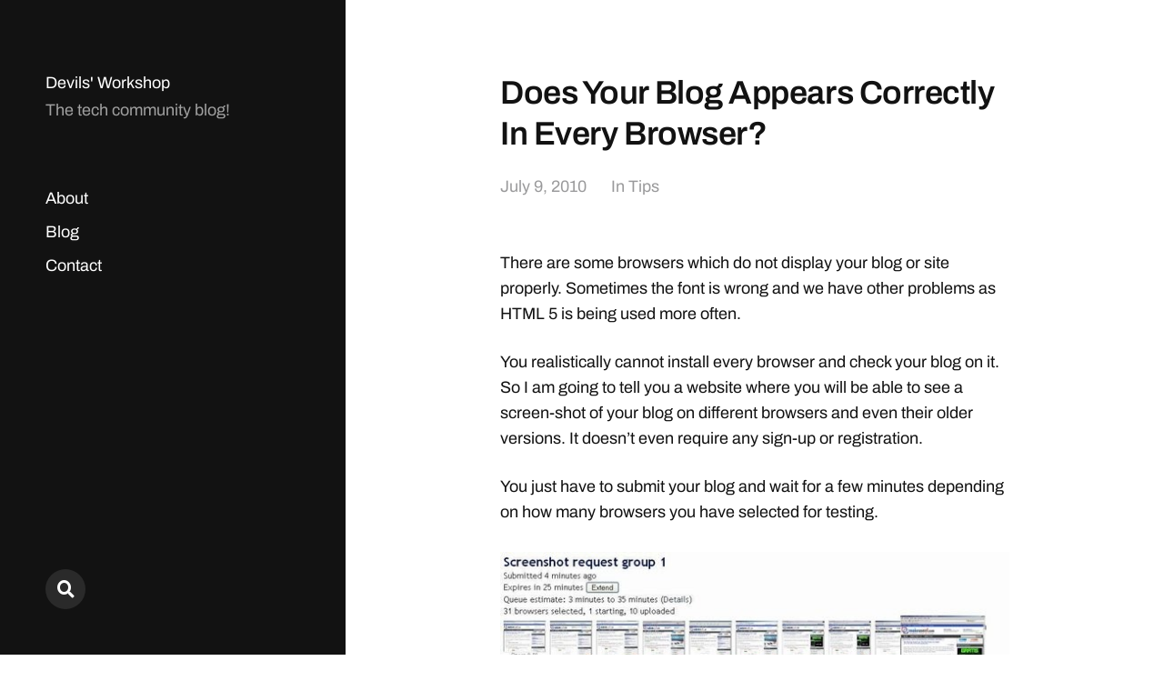

--- FILE ---
content_type: text/html; charset=UTF-8
request_url: https://devilsworkshop.org/does-your-blog-appears-correctly-in-every-browser/
body_size: 14225
content:
<!DOCTYPE html>

<html class="no-js" lang="en-US">

	<head>

		<meta http-equiv="content-type" content="text/html" charset="UTF-8" />
		<meta name="viewport" content="width=device-width, initial-scale=1.0" >

		<link rel="profile" href="https://gmpg.org/xfn/11">

		<meta name='robots' content='index, follow, max-image-preview:large, max-snippet:-1, max-video-preview:-1' />

	<!-- This site is optimized with the Yoast SEO plugin v26.7 - https://yoast.com/wordpress/plugins/seo/ -->
	<title>Does Your Blog Appears Correctly In Every Browser?</title>
	<meta name="description" content="Does Your Blog Appears Correctly In Every Browser, check it out with Browser Shots." />
	<link rel="canonical" href="https://devilsworkshop.org/does-your-blog-appears-correctly-in-every-browser/" />
	<meta name="twitter:card" content="summary_large_image" />
	<meta name="twitter:title" content="Does Your Blog Appears Correctly In Every Browser?" />
	<meta name="twitter:description" content="Does Your Blog Appears Correctly In Every Browser, check it out with Browser Shots." />
	<meta name="twitter:image" content="https://devilsworkshop.org/wp-content/uploads/sites/8/2010/07/brawsershots.jpg" />
	<meta name="twitter:creator" content="@devils_workshop" />
	<meta name="twitter:site" content="@devils_workshop" />
	<meta name="twitter:label1" content="Written by" />
	<meta name="twitter:data1" content="vinayaknagri" />
	<meta name="twitter:label2" content="Est. reading time" />
	<meta name="twitter:data2" content="1 minute" />
	<script type="application/ld+json" class="yoast-schema-graph">{"@context":"https://schema.org","@graph":[{"@type":"Article","@id":"https://devilsworkshop.org/does-your-blog-appears-correctly-in-every-browser/#article","isPartOf":{"@id":"https://devilsworkshop.org/does-your-blog-appears-correctly-in-every-browser/"},"author":{"name":"vinayaknagri","@id":"https://devilsworkshop.org/#/schema/person/7ff3b8d6f719079894030f62a3eb1355"},"headline":"Does Your Blog Appears Correctly In Every Browser?","datePublished":"2010-07-09T12:23:07+00:00","dateModified":"2019-07-03T11:51:21+00:00","mainEntityOfPage":{"@id":"https://devilsworkshop.org/does-your-blog-appears-correctly-in-every-browser/"},"wordCount":251,"image":{"@id":"https://devilsworkshop.org/does-your-blog-appears-correctly-in-every-browser/#primaryimage"},"thumbnailUrl":"https://devilsworkshop.org/wp-content/uploads/sites/8/2010/07/brawsershots.jpg","keywords":["Browsers","Online Tools","web design"],"articleSection":["Tips"],"inLanguage":"en-US"},{"@type":"WebPage","@id":"https://devilsworkshop.org/does-your-blog-appears-correctly-in-every-browser/","url":"https://devilsworkshop.org/does-your-blog-appears-correctly-in-every-browser/","name":"Does Your Blog Appears Correctly In Every Browser?","isPartOf":{"@id":"https://devilsworkshop.org/#website"},"primaryImageOfPage":{"@id":"https://devilsworkshop.org/does-your-blog-appears-correctly-in-every-browser/#primaryimage"},"image":{"@id":"https://devilsworkshop.org/does-your-blog-appears-correctly-in-every-browser/#primaryimage"},"thumbnailUrl":"https://devilsworkshop.org/wp-content/uploads/sites/8/2010/07/brawsershots.jpg","datePublished":"2010-07-09T12:23:07+00:00","dateModified":"2019-07-03T11:51:21+00:00","author":{"@id":"https://devilsworkshop.org/#/schema/person/7ff3b8d6f719079894030f62a3eb1355"},"description":"Does Your Blog Appears Correctly In Every Browser, check it out with Browser Shots.","inLanguage":"en-US","potentialAction":[{"@type":"ReadAction","target":["https://devilsworkshop.org/does-your-blog-appears-correctly-in-every-browser/"]}]},{"@type":"ImageObject","inLanguage":"en-US","@id":"https://devilsworkshop.org/does-your-blog-appears-correctly-in-every-browser/#primaryimage","url":"https://devilsworkshop.org/wp-content/uploads/sites/8/2010/07/brawsershots.jpg","contentUrl":"https://devilsworkshop.org/wp-content/uploads/sites/8/2010/07/brawsershots.jpg","width":"570","height":"289"},{"@type":"WebSite","@id":"https://devilsworkshop.org/#website","url":"https://devilsworkshop.org/","name":"Devils&#039; Workshop","description":"The tech community blog!","potentialAction":[{"@type":"SearchAction","target":{"@type":"EntryPoint","urlTemplate":"https://devilsworkshop.org/?s={search_term_string}"},"query-input":{"@type":"PropertyValueSpecification","valueRequired":true,"valueName":"search_term_string"}}],"inLanguage":"en-US"},{"@type":"Person","@id":"https://devilsworkshop.org/#/schema/person/7ff3b8d6f719079894030f62a3eb1355","name":"vinayaknagri","image":{"@type":"ImageObject","inLanguage":"en-US","@id":"https://devilsworkshop.org/#/schema/person/image/","url":"https://secure.gravatar.com/avatar/9ed131c7efc0fe73d2bdbb3256a5832d5481452402717e5696af7a71e76ef4e6?s=96&r=g","contentUrl":"https://secure.gravatar.com/avatar/9ed131c7efc0fe73d2bdbb3256a5832d5481452402717e5696af7a71e76ef4e6?s=96&r=g","caption":"vinayaknagri"},"url":"https://devilsworkshop.org/author/vinayaknagri/"}]}</script>
	<!-- / Yoast SEO plugin. -->


<link rel='dns-prefetch' href='//devilsworkshop.org' />
<link rel='dns-prefetch' href='//secure.gravatar.com' />
<link rel='dns-prefetch' href='//www.googletagmanager.com' />
<link rel='dns-prefetch' href='//stats.wp.com' />
<link rel='dns-prefetch' href='//v0.wordpress.com' />
<link rel='dns-prefetch' href='//jetpack.wordpress.com' />
<link rel='dns-prefetch' href='//s0.wp.com' />
<link rel='dns-prefetch' href='//public-api.wordpress.com' />
<link rel='dns-prefetch' href='//0.gravatar.com' />
<link rel='dns-prefetch' href='//1.gravatar.com' />
<link rel='dns-prefetch' href='//2.gravatar.com' />
<link rel='dns-prefetch' href='//pagead2.googlesyndication.com' />
<link rel="alternate" type="application/rss+xml" title="Devils&#039; Workshop &raquo; Feed" href="https://devilsworkshop.org/feed/" />
<link rel="alternate" type="application/rss+xml" title="Devils&#039; Workshop &raquo; Comments Feed" href="https://devilsworkshop.org/comments/feed/" />
<link rel="alternate" type="application/rss+xml" title="Devils&#039; Workshop &raquo; Does Your Blog Appears Correctly In Every Browser? Comments Feed" href="https://devilsworkshop.org/does-your-blog-appears-correctly-in-every-browser/feed/" />
<link rel="alternate" title="oEmbed (JSON)" type="application/json+oembed" href="https://devilsworkshop.org/wp-json/oembed/1.0/embed?url=https%3A%2F%2Fdevilsworkshop.org%2Fdoes-your-blog-appears-correctly-in-every-browser%2F" />
<link rel="alternate" title="oEmbed (XML)" type="text/xml+oembed" href="https://devilsworkshop.org/wp-json/oembed/1.0/embed?url=https%3A%2F%2Fdevilsworkshop.org%2Fdoes-your-blog-appears-correctly-in-every-browser%2F&#038;format=xml" />
<style id='wp-img-auto-sizes-contain-inline-css' type='text/css'>
img:is([sizes=auto i],[sizes^="auto," i]){contain-intrinsic-size:3000px 1500px}
/*# sourceURL=wp-img-auto-sizes-contain-inline-css */
</style>
<link rel='stylesheet' id='jetpack_related-posts-css' href='https://devilsworkshop.org/wp-content/plugins/jetpack/modules/related-posts/related-posts.css?ver=20240116' type='text/css' media='all' />
<style id='wp-emoji-styles-inline-css' type='text/css'>

	img.wp-smiley, img.emoji {
		display: inline !important;
		border: none !important;
		box-shadow: none !important;
		height: 1em !important;
		width: 1em !important;
		margin: 0 0.07em !important;
		vertical-align: -0.1em !important;
		background: none !important;
		padding: 0 !important;
	}
/*# sourceURL=wp-emoji-styles-inline-css */
</style>
<style id='wp-block-library-inline-css' type='text/css'>
:root{--wp-block-synced-color:#7a00df;--wp-block-synced-color--rgb:122,0,223;--wp-bound-block-color:var(--wp-block-synced-color);--wp-editor-canvas-background:#ddd;--wp-admin-theme-color:#007cba;--wp-admin-theme-color--rgb:0,124,186;--wp-admin-theme-color-darker-10:#006ba1;--wp-admin-theme-color-darker-10--rgb:0,107,160.5;--wp-admin-theme-color-darker-20:#005a87;--wp-admin-theme-color-darker-20--rgb:0,90,135;--wp-admin-border-width-focus:2px}@media (min-resolution:192dpi){:root{--wp-admin-border-width-focus:1.5px}}.wp-element-button{cursor:pointer}:root .has-very-light-gray-background-color{background-color:#eee}:root .has-very-dark-gray-background-color{background-color:#313131}:root .has-very-light-gray-color{color:#eee}:root .has-very-dark-gray-color{color:#313131}:root .has-vivid-green-cyan-to-vivid-cyan-blue-gradient-background{background:linear-gradient(135deg,#00d084,#0693e3)}:root .has-purple-crush-gradient-background{background:linear-gradient(135deg,#34e2e4,#4721fb 50%,#ab1dfe)}:root .has-hazy-dawn-gradient-background{background:linear-gradient(135deg,#faaca8,#dad0ec)}:root .has-subdued-olive-gradient-background{background:linear-gradient(135deg,#fafae1,#67a671)}:root .has-atomic-cream-gradient-background{background:linear-gradient(135deg,#fdd79a,#004a59)}:root .has-nightshade-gradient-background{background:linear-gradient(135deg,#330968,#31cdcf)}:root .has-midnight-gradient-background{background:linear-gradient(135deg,#020381,#2874fc)}:root{--wp--preset--font-size--normal:16px;--wp--preset--font-size--huge:42px}.has-regular-font-size{font-size:1em}.has-larger-font-size{font-size:2.625em}.has-normal-font-size{font-size:var(--wp--preset--font-size--normal)}.has-huge-font-size{font-size:var(--wp--preset--font-size--huge)}.has-text-align-center{text-align:center}.has-text-align-left{text-align:left}.has-text-align-right{text-align:right}.has-fit-text{white-space:nowrap!important}#end-resizable-editor-section{display:none}.aligncenter{clear:both}.items-justified-left{justify-content:flex-start}.items-justified-center{justify-content:center}.items-justified-right{justify-content:flex-end}.items-justified-space-between{justify-content:space-between}.screen-reader-text{border:0;clip-path:inset(50%);height:1px;margin:-1px;overflow:hidden;padding:0;position:absolute;width:1px;word-wrap:normal!important}.screen-reader-text:focus{background-color:#ddd;clip-path:none;color:#444;display:block;font-size:1em;height:auto;left:5px;line-height:normal;padding:15px 23px 14px;text-decoration:none;top:5px;width:auto;z-index:100000}html :where(.has-border-color){border-style:solid}html :where([style*=border-top-color]){border-top-style:solid}html :where([style*=border-right-color]){border-right-style:solid}html :where([style*=border-bottom-color]){border-bottom-style:solid}html :where([style*=border-left-color]){border-left-style:solid}html :where([style*=border-width]){border-style:solid}html :where([style*=border-top-width]){border-top-style:solid}html :where([style*=border-right-width]){border-right-style:solid}html :where([style*=border-bottom-width]){border-bottom-style:solid}html :where([style*=border-left-width]){border-left-style:solid}html :where(img[class*=wp-image-]){height:auto;max-width:100%}:where(figure){margin:0 0 1em}html :where(.is-position-sticky){--wp-admin--admin-bar--position-offset:var(--wp-admin--admin-bar--height,0px)}@media screen and (max-width:600px){html :where(.is-position-sticky){--wp-admin--admin-bar--position-offset:0px}}

/*# sourceURL=wp-block-library-inline-css */
</style><style id='global-styles-inline-css' type='text/css'>
:root{--wp--preset--aspect-ratio--square: 1;--wp--preset--aspect-ratio--4-3: 4/3;--wp--preset--aspect-ratio--3-4: 3/4;--wp--preset--aspect-ratio--3-2: 3/2;--wp--preset--aspect-ratio--2-3: 2/3;--wp--preset--aspect-ratio--16-9: 16/9;--wp--preset--aspect-ratio--9-16: 9/16;--wp--preset--color--black: #121212;--wp--preset--color--cyan-bluish-gray: #abb8c3;--wp--preset--color--white: #fff;--wp--preset--color--pale-pink: #f78da7;--wp--preset--color--vivid-red: #cf2e2e;--wp--preset--color--luminous-vivid-orange: #ff6900;--wp--preset--color--luminous-vivid-amber: #fcb900;--wp--preset--color--light-green-cyan: #7bdcb5;--wp--preset--color--vivid-green-cyan: #00d084;--wp--preset--color--pale-cyan-blue: #8ed1fc;--wp--preset--color--vivid-cyan-blue: #0693e3;--wp--preset--color--vivid-purple: #9b51e0;--wp--preset--color--dark-gray: #333;--wp--preset--color--medium-gray: #555;--wp--preset--color--light-gray: #777;--wp--preset--gradient--vivid-cyan-blue-to-vivid-purple: linear-gradient(135deg,rgb(6,147,227) 0%,rgb(155,81,224) 100%);--wp--preset--gradient--light-green-cyan-to-vivid-green-cyan: linear-gradient(135deg,rgb(122,220,180) 0%,rgb(0,208,130) 100%);--wp--preset--gradient--luminous-vivid-amber-to-luminous-vivid-orange: linear-gradient(135deg,rgb(252,185,0) 0%,rgb(255,105,0) 100%);--wp--preset--gradient--luminous-vivid-orange-to-vivid-red: linear-gradient(135deg,rgb(255,105,0) 0%,rgb(207,46,46) 100%);--wp--preset--gradient--very-light-gray-to-cyan-bluish-gray: linear-gradient(135deg,rgb(238,238,238) 0%,rgb(169,184,195) 100%);--wp--preset--gradient--cool-to-warm-spectrum: linear-gradient(135deg,rgb(74,234,220) 0%,rgb(151,120,209) 20%,rgb(207,42,186) 40%,rgb(238,44,130) 60%,rgb(251,105,98) 80%,rgb(254,248,76) 100%);--wp--preset--gradient--blush-light-purple: linear-gradient(135deg,rgb(255,206,236) 0%,rgb(152,150,240) 100%);--wp--preset--gradient--blush-bordeaux: linear-gradient(135deg,rgb(254,205,165) 0%,rgb(254,45,45) 50%,rgb(107,0,62) 100%);--wp--preset--gradient--luminous-dusk: linear-gradient(135deg,rgb(255,203,112) 0%,rgb(199,81,192) 50%,rgb(65,88,208) 100%);--wp--preset--gradient--pale-ocean: linear-gradient(135deg,rgb(255,245,203) 0%,rgb(182,227,212) 50%,rgb(51,167,181) 100%);--wp--preset--gradient--electric-grass: linear-gradient(135deg,rgb(202,248,128) 0%,rgb(113,206,126) 100%);--wp--preset--gradient--midnight: linear-gradient(135deg,rgb(2,3,129) 0%,rgb(40,116,252) 100%);--wp--preset--font-size--small: 16px;--wp--preset--font-size--medium: 20px;--wp--preset--font-size--large: 24px;--wp--preset--font-size--x-large: 42px;--wp--preset--font-size--normal: 18px;--wp--preset--font-size--larger: 28px;--wp--preset--spacing--20: 0.44rem;--wp--preset--spacing--30: 0.67rem;--wp--preset--spacing--40: 1rem;--wp--preset--spacing--50: 1.5rem;--wp--preset--spacing--60: 2.25rem;--wp--preset--spacing--70: 3.38rem;--wp--preset--spacing--80: 5.06rem;--wp--preset--shadow--natural: 6px 6px 9px rgba(0, 0, 0, 0.2);--wp--preset--shadow--deep: 12px 12px 50px rgba(0, 0, 0, 0.4);--wp--preset--shadow--sharp: 6px 6px 0px rgba(0, 0, 0, 0.2);--wp--preset--shadow--outlined: 6px 6px 0px -3px rgb(255, 255, 255), 6px 6px rgb(0, 0, 0);--wp--preset--shadow--crisp: 6px 6px 0px rgb(0, 0, 0);}:where(.is-layout-flex){gap: 0.5em;}:where(.is-layout-grid){gap: 0.5em;}body .is-layout-flex{display: flex;}.is-layout-flex{flex-wrap: wrap;align-items: center;}.is-layout-flex > :is(*, div){margin: 0;}body .is-layout-grid{display: grid;}.is-layout-grid > :is(*, div){margin: 0;}:where(.wp-block-columns.is-layout-flex){gap: 2em;}:where(.wp-block-columns.is-layout-grid){gap: 2em;}:where(.wp-block-post-template.is-layout-flex){gap: 1.25em;}:where(.wp-block-post-template.is-layout-grid){gap: 1.25em;}.has-black-color{color: var(--wp--preset--color--black) !important;}.has-cyan-bluish-gray-color{color: var(--wp--preset--color--cyan-bluish-gray) !important;}.has-white-color{color: var(--wp--preset--color--white) !important;}.has-pale-pink-color{color: var(--wp--preset--color--pale-pink) !important;}.has-vivid-red-color{color: var(--wp--preset--color--vivid-red) !important;}.has-luminous-vivid-orange-color{color: var(--wp--preset--color--luminous-vivid-orange) !important;}.has-luminous-vivid-amber-color{color: var(--wp--preset--color--luminous-vivid-amber) !important;}.has-light-green-cyan-color{color: var(--wp--preset--color--light-green-cyan) !important;}.has-vivid-green-cyan-color{color: var(--wp--preset--color--vivid-green-cyan) !important;}.has-pale-cyan-blue-color{color: var(--wp--preset--color--pale-cyan-blue) !important;}.has-vivid-cyan-blue-color{color: var(--wp--preset--color--vivid-cyan-blue) !important;}.has-vivid-purple-color{color: var(--wp--preset--color--vivid-purple) !important;}.has-black-background-color{background-color: var(--wp--preset--color--black) !important;}.has-cyan-bluish-gray-background-color{background-color: var(--wp--preset--color--cyan-bluish-gray) !important;}.has-white-background-color{background-color: var(--wp--preset--color--white) !important;}.has-pale-pink-background-color{background-color: var(--wp--preset--color--pale-pink) !important;}.has-vivid-red-background-color{background-color: var(--wp--preset--color--vivid-red) !important;}.has-luminous-vivid-orange-background-color{background-color: var(--wp--preset--color--luminous-vivid-orange) !important;}.has-luminous-vivid-amber-background-color{background-color: var(--wp--preset--color--luminous-vivid-amber) !important;}.has-light-green-cyan-background-color{background-color: var(--wp--preset--color--light-green-cyan) !important;}.has-vivid-green-cyan-background-color{background-color: var(--wp--preset--color--vivid-green-cyan) !important;}.has-pale-cyan-blue-background-color{background-color: var(--wp--preset--color--pale-cyan-blue) !important;}.has-vivid-cyan-blue-background-color{background-color: var(--wp--preset--color--vivid-cyan-blue) !important;}.has-vivid-purple-background-color{background-color: var(--wp--preset--color--vivid-purple) !important;}.has-black-border-color{border-color: var(--wp--preset--color--black) !important;}.has-cyan-bluish-gray-border-color{border-color: var(--wp--preset--color--cyan-bluish-gray) !important;}.has-white-border-color{border-color: var(--wp--preset--color--white) !important;}.has-pale-pink-border-color{border-color: var(--wp--preset--color--pale-pink) !important;}.has-vivid-red-border-color{border-color: var(--wp--preset--color--vivid-red) !important;}.has-luminous-vivid-orange-border-color{border-color: var(--wp--preset--color--luminous-vivid-orange) !important;}.has-luminous-vivid-amber-border-color{border-color: var(--wp--preset--color--luminous-vivid-amber) !important;}.has-light-green-cyan-border-color{border-color: var(--wp--preset--color--light-green-cyan) !important;}.has-vivid-green-cyan-border-color{border-color: var(--wp--preset--color--vivid-green-cyan) !important;}.has-pale-cyan-blue-border-color{border-color: var(--wp--preset--color--pale-cyan-blue) !important;}.has-vivid-cyan-blue-border-color{border-color: var(--wp--preset--color--vivid-cyan-blue) !important;}.has-vivid-purple-border-color{border-color: var(--wp--preset--color--vivid-purple) !important;}.has-vivid-cyan-blue-to-vivid-purple-gradient-background{background: var(--wp--preset--gradient--vivid-cyan-blue-to-vivid-purple) !important;}.has-light-green-cyan-to-vivid-green-cyan-gradient-background{background: var(--wp--preset--gradient--light-green-cyan-to-vivid-green-cyan) !important;}.has-luminous-vivid-amber-to-luminous-vivid-orange-gradient-background{background: var(--wp--preset--gradient--luminous-vivid-amber-to-luminous-vivid-orange) !important;}.has-luminous-vivid-orange-to-vivid-red-gradient-background{background: var(--wp--preset--gradient--luminous-vivid-orange-to-vivid-red) !important;}.has-very-light-gray-to-cyan-bluish-gray-gradient-background{background: var(--wp--preset--gradient--very-light-gray-to-cyan-bluish-gray) !important;}.has-cool-to-warm-spectrum-gradient-background{background: var(--wp--preset--gradient--cool-to-warm-spectrum) !important;}.has-blush-light-purple-gradient-background{background: var(--wp--preset--gradient--blush-light-purple) !important;}.has-blush-bordeaux-gradient-background{background: var(--wp--preset--gradient--blush-bordeaux) !important;}.has-luminous-dusk-gradient-background{background: var(--wp--preset--gradient--luminous-dusk) !important;}.has-pale-ocean-gradient-background{background: var(--wp--preset--gradient--pale-ocean) !important;}.has-electric-grass-gradient-background{background: var(--wp--preset--gradient--electric-grass) !important;}.has-midnight-gradient-background{background: var(--wp--preset--gradient--midnight) !important;}.has-small-font-size{font-size: var(--wp--preset--font-size--small) !important;}.has-medium-font-size{font-size: var(--wp--preset--font-size--medium) !important;}.has-large-font-size{font-size: var(--wp--preset--font-size--large) !important;}.has-x-large-font-size{font-size: var(--wp--preset--font-size--x-large) !important;}
/*# sourceURL=global-styles-inline-css */
</style>

<style id='classic-theme-styles-inline-css' type='text/css'>
/*! This file is auto-generated */
.wp-block-button__link{color:#fff;background-color:#32373c;border-radius:9999px;box-shadow:none;text-decoration:none;padding:calc(.667em + 2px) calc(1.333em + 2px);font-size:1.125em}.wp-block-file__button{background:#32373c;color:#fff;text-decoration:none}
/*# sourceURL=/wp-includes/css/classic-themes.min.css */
</style>
<link rel='stylesheet' id='bbp-default-css' href='https://devilsworkshop.org/wp-content/plugins/bbpress/templates/default/css/bbpress.min.css?ver=2.6.14' type='text/css' media='all' />
<link rel='stylesheet' id='mcluhan-fonts-css' href='https://devilsworkshop.org/wp-content/themes/mcluhan/assets/css/fonts.css?ver=6.9' type='text/css' media='all' />
<link rel='stylesheet' id='fontawesome-css' href='https://devilsworkshop.org/wp-content/themes/mcluhan/assets/css/font-awesome.css?ver=6.9' type='text/css' media='all' />
<link rel='stylesheet' id='mcluhan-style-css' href='https://devilsworkshop.org/wp-content/themes/mcluhan/style.css?ver=2.1.1' type='text/css' media='all' />
<script type="text/javascript" id="jetpack_related-posts-js-extra">
/* <![CDATA[ */
var related_posts_js_options = {"post_heading":"h4"};
//# sourceURL=jetpack_related-posts-js-extra
/* ]]> */
</script>
<script type="text/javascript" src="https://devilsworkshop.org/wp-content/plugins/jetpack/_inc/build/related-posts/related-posts.min.js?ver=20240116" id="jetpack_related-posts-js"></script>
<script type="text/javascript" src="https://devilsworkshop.org/wp-includes/js/jquery/jquery.min.js?ver=3.7.1" id="jquery-core-js"></script>
<script type="text/javascript" src="https://devilsworkshop.org/wp-includes/js/jquery/jquery-migrate.min.js?ver=3.4.1" id="jquery-migrate-js"></script>

<!-- Google tag (gtag.js) snippet added by Site Kit -->
<!-- Google Analytics snippet added by Site Kit -->
<script type="text/javascript" src="https://www.googletagmanager.com/gtag/js?id=G-L65KH60HVT" id="google_gtagjs-js" async></script>
<script type="text/javascript" id="google_gtagjs-js-after">
/* <![CDATA[ */
window.dataLayer = window.dataLayer || [];function gtag(){dataLayer.push(arguments);}
gtag("set","linker",{"domains":["devilsworkshop.org"]});
gtag("js", new Date());
gtag("set", "developer_id.dZTNiMT", true);
gtag("config", "G-L65KH60HVT");
//# sourceURL=google_gtagjs-js-after
/* ]]> */
</script>
<link rel="https://api.w.org/" href="https://devilsworkshop.org/wp-json/" /><link rel="alternate" title="JSON" type="application/json" href="https://devilsworkshop.org/wp-json/wp/v2/posts/27959" /><link rel="EditURI" type="application/rsd+xml" title="RSD" href="https://devilsworkshop.org/xmlrpc.php?rsd" />
<meta name="generator" content="WordPress 6.9" />
<link rel='shortlink' href='https://devilsworkshop.org/?p=27959' />
<meta name="generator" content="Site Kit by Google 1.170.0" /><script async src="//pagead2.googlesyndication.com/pagead/js/adsbygoogle.js"></script>
<script>
     (adsbygoogle = window.adsbygoogle || []).push({
          google_ad_client: "ca-pub-1579346053901404",
          enable_page_level_ads: true
     });
</script>	<style>img#wpstats{display:none}</style>
		
			<!-- Customizer CSS -->

			<style type="text/css">

				
			</style>

			<!-- /Customizer CSS -->

					<script>jQuery( 'html' ).removeClass( 'no-js' ).addClass( 'js' );</script>
		
<!-- Google AdSense meta tags added by Site Kit -->
<meta name="google-adsense-platform-account" content="ca-host-pub-2644536267352236">
<meta name="google-adsense-platform-domain" content="sitekit.withgoogle.com">
<!-- End Google AdSense meta tags added by Site Kit -->
<link rel="amphtml" href="https://devilsworkshop.org/does-your-blog-appears-correctly-in-every-browser/?amp">
<!-- Google AdSense snippet added by Site Kit -->
<script type="text/javascript" async="async" src="https://pagead2.googlesyndication.com/pagead/js/adsbygoogle.js?client=ca-pub-1579346053901404&amp;host=ca-host-pub-2644536267352236" crossorigin="anonymous"></script>

<!-- End Google AdSense snippet added by Site Kit -->

<!-- Jetpack Open Graph Tags -->
<meta property="og:type" content="article" />
<meta property="og:title" content="Does Your Blog Appears Correctly In Every Browser?" />
<meta property="og:url" content="https://devilsworkshop.org/does-your-blog-appears-correctly-in-every-browser/" />
<meta property="og:description" content="There are some browsers which do not display your blog or site properly. Sometimes the font is wrong and we have other problems as HTML 5 is being used more often. You realistically cannot install …" />
<meta property="article:published_time" content="2010-07-09T12:23:07+00:00" />
<meta property="article:modified_time" content="2019-07-03T11:51:21+00:00" />
<meta property="og:site_name" content="Devils&#039; Workshop" />
<meta property="og:image" content="https://devilsworkshop.org/wp-content/uploads/sites/8/2010/07/brawsershots.jpg" />
<meta property="og:image:width" content="570" />
<meta property="og:image:height" content="289" />
<meta property="og:image:alt" content="" />
<meta property="og:locale" content="en_US" />
<meta name="twitter:site" content="@devils_workshop" />
<meta name="twitter:text:title" content="Does Your Blog Appears Correctly In Every Browser?" />
<meta name="twitter:image" content="https://devilsworkshop.org/wp-content/uploads/sites/8/2010/07/brawsershots.jpg?w=640" />
<meta name="twitter:card" content="summary_large_image" />

<!-- End Jetpack Open Graph Tags -->
<link rel="icon" href="https://devilsworkshop.org/wp-content/uploads/sites/8/2012/02/devils-workshop-logo-200x200.jpg" sizes="32x32" />
<link rel="icon" href="https://devilsworkshop.org/wp-content/uploads/sites/8/2012/02/devils-workshop-logo-200x200.jpg" sizes="192x192" />
<link rel="apple-touch-icon" href="https://devilsworkshop.org/wp-content/uploads/sites/8/2012/02/devils-workshop-logo-200x200.jpg" />
<meta name="msapplication-TileImage" content="https://devilsworkshop.org/wp-content/uploads/sites/8/2012/02/devils-workshop-logo.jpg" />

	<link rel='stylesheet' id='jetpack-swiper-library-css' href='https://devilsworkshop.org/wp-content/plugins/jetpack/_inc/blocks/swiper.css?ver=15.4' type='text/css' media='all' />
<link rel='stylesheet' id='jetpack-carousel-css' href='https://devilsworkshop.org/wp-content/plugins/jetpack/modules/carousel/jetpack-carousel.css?ver=15.4' type='text/css' media='all' />
</head>

	<body class="wp-singular post-template-default single single-post postid-27959 single-format-standard wp-theme-mcluhan">

		
<script type="text/javascript" id="bbp-swap-no-js-body-class">
	document.body.className = document.body.className.replace( 'bbp-no-js', 'bbp-js' );
</script>


		<a class="skip-link button" href="#site-content">Skip to the content</a>

		<header class="site-header group">

			
			<p class="site-title"><a href="https://devilsworkshop.org" class="site-name">Devils&#039; Workshop</a></p>

			
				<div class="site-description"><p>The tech community blog!</p>
</div>

			
			<div class="nav-toggle">
				<div class="bar"></div>
				<div class="bar"></div>
			</div>

			<div class="menu-wrapper">

				<ul class="main-menu desktop">

					<li id="menu-item-86258" class="menu-item menu-item-type-post_type menu-item-object-page menu-item-86258"><a href="https://devilsworkshop.org/about/">About</a></li>
<li id="menu-item-92014" class="menu-item menu-item-type-post_type menu-item-object-page menu-item-92014"><a href="https://devilsworkshop.org/blog/">Blog</a></li>
<li id="menu-item-50371" class="menu-item menu-item-type-post_type menu-item-object-page menu-item-50371"><a href="https://devilsworkshop.org/contact/">Contact</a></li>
				</ul>

			</div><!-- .menu-wrapper -->

			
				<div class="social-menu desktop">

					<ul class="social-menu-inner">

						<li class="social-search-wrapper"><a href="https://devilsworkshop.org/?s="></a></li>

						
					</ul><!-- .social-menu-inner -->

				</div><!-- .social-menu -->

			
		</header><!-- header -->

		<div class="mobile-menu-wrapper">

			<ul class="main-menu mobile">
				<li class="menu-item menu-item-type-post_type menu-item-object-page menu-item-86258"><a href="https://devilsworkshop.org/about/">About</a></li>
<li class="menu-item menu-item-type-post_type menu-item-object-page menu-item-92014"><a href="https://devilsworkshop.org/blog/">Blog</a></li>
<li class="menu-item menu-item-type-post_type menu-item-object-page menu-item-50371"><a href="https://devilsworkshop.org/contact/">Contact</a></li>
					<li class="toggle-mobile-search-wrapper"><a href="#" class="toggle-mobile-search">Search</a></li>
							</ul><!-- .main-menu.mobile -->

			
		</div><!-- .mobile-menu-wrapper -->

		
			<div class="mobile-search">

				<div class="untoggle-mobile-search"></div>

				
<form role="search" method="get" class="search-form" action="https://devilsworkshop.org/">
	<label class="screen-reader-text" for="search-form-69764b2cc7916">Search for:</label>
	<input type="search" id="search-form-69764b2cc7916" class="search-field" placeholder="Enter your search query" value="" name="s" autocomplete="off" />
	</button>
</form>

				<div class="mobile-results">

					<div class="results-wrapper"></div>

				</div>

			</div><!-- .mobile-search -->

			<div class="search-overlay">

				
<form role="search" method="get" class="search-form" action="https://devilsworkshop.org/">
	<label class="screen-reader-text" for="search-form-69764b2cc794e">Search for:</label>
	<input type="search" id="search-form-69764b2cc794e" class="search-field" placeholder="Enter your search query" value="" name="s" autocomplete="off" />
	</button>
</form>

			</div><!-- .search-overlay -->

		
		<main class="site-content" id="site-content">
		<article class="post-27959 post type-post status-publish format-standard hentry category-tips tag-browsers tag-online-tools tag-web-design missing-thumbnail">

			
			<header class="entry-header section-inner">

				<h1 class="entry-title">Does Your Blog Appears Correctly In Every Browser?</h1>
					<div class="meta">

						<time><a href="https://devilsworkshop.org/does-your-blog-appears-correctly-in-every-browser/">July 9, 2010</a></time>

						
							<span>
								In <a href="https://devilsworkshop.org/category/tips/" rel="category tag">Tips</a>							</span>

						
					</div>

				
			</header><!-- .entry-header -->

			<div class="entry-content section-inner">

				<p>There are some browsers which do not display your blog or site properly. Sometimes the font is wrong and we have other problems as HTML 5 is being used more often.</p>
<p>You realistically cannot install every browser and check your blog on it. So I am going to tell you a website where you will be able to see a screen-shot of your blog on different browsers and even their older versions. It doesn&#8217;t even require any sign-up or registration.</p>
<p>You just have to submit your blog and wait for a few minutes depending on how many browsers you have selected for testing.<br />
<a rel="attachment wp-att-27996" href="https://devilsworkshop.org/does-your-blog-appears-correctly-in-every-browser/brawsershots/"><img fetchpriority="high" decoding="async" data-attachment-id="27996" data-permalink="https://devilsworkshop.org/does-your-blog-appears-correctly-in-every-browser/brawsershots/" data-orig-file="https://devilsworkshop.org/wp-content/uploads/sites/8/2010/07/brawsershots.jpg" data-orig-size="570,289" data-comments-opened="0" data-image-meta="{&quot;aperture&quot;:&quot;0&quot;,&quot;credit&quot;:&quot;&quot;,&quot;camera&quot;:&quot;&quot;,&quot;caption&quot;:&quot;&quot;,&quot;created_timestamp&quot;:&quot;0&quot;,&quot;copyright&quot;:&quot;&quot;,&quot;focal_length&quot;:&quot;0&quot;,&quot;iso&quot;:&quot;0&quot;,&quot;shutter_speed&quot;:&quot;0&quot;,&quot;title&quot;:&quot;&quot;}" data-image-title="brawsershots" data-image-description="" data-image-caption="" data-medium-file="https://devilsworkshop.org/wp-content/uploads/sites/8/2010/07/brawsershots.jpg" data-large-file="https://devilsworkshop.org/wp-content/uploads/sites/8/2010/07/brawsershots.jpg" class="size-full wp-image-27996 aligncenter" src="https://devilsworkshop.org/wp-content/uploads/sites/8/2010/07/brawsershots.jpg" alt="" width="570" height="289" /></a></p>
<p style="text-align: center;"><a rel="attachment wp-att-27996" href="https://devilsworkshop.org/does-your-blog-appears-correctly-in-every-browser/brawsershots/"></a><a rel="attachment wp-att-27995" href="https://devilsworkshop.org/does-your-blog-appears-correctly-in-every-browser/brawsershots1/"><img decoding="async" data-attachment-id="27995" data-permalink="https://devilsworkshop.org/does-your-blog-appears-correctly-in-every-browser/brawsershots1/" data-orig-file="https://devilsworkshop.org/wp-content/uploads/sites/8/2010/07/brawsershots1.jpg" data-orig-size="528,360" data-comments-opened="0" data-image-meta="{&quot;aperture&quot;:&quot;0&quot;,&quot;credit&quot;:&quot;&quot;,&quot;camera&quot;:&quot;&quot;,&quot;caption&quot;:&quot;&quot;,&quot;created_timestamp&quot;:&quot;0&quot;,&quot;copyright&quot;:&quot;&quot;,&quot;focal_length&quot;:&quot;0&quot;,&quot;iso&quot;:&quot;0&quot;,&quot;shutter_speed&quot;:&quot;0&quot;,&quot;title&quot;:&quot;&quot;}" data-image-title="brawsershots1" data-image-description="" data-image-caption="" data-medium-file="https://devilsworkshop.org/wp-content/uploads/sites/8/2010/07/brawsershots1.jpg" data-large-file="https://devilsworkshop.org/wp-content/uploads/sites/8/2010/07/brawsershots1.jpg" class="alignnone size-full wp-image-27995" src="https://devilsworkshop.org/wp-content/uploads/sites/8/2010/07/brawsershots1.jpg" alt="" width="528" height="360" /></a></p>
<p style="text-align: center;"><em>Images from <a title="Make Use Of" href="http://www.makeuseof.com/" target="_blank" rel="noopener noreferrer">Makeuseof.com</a></em></p>
<ul>
<li>This online tool is called  <a title="Browser Shots" href="http://browsershots.org/" target="_blank" rel="noopener noreferrer">Browser shots</a> and it practically is a one stop testing site for all browsers. 🙂</li>
<li>When I submitted <strong><a href="https://devilsworkshop.org">devilsworkshop.org</a></strong> in it, I saw that most of the browsers were showing it perfectly. 🙂</li>
<li>When I submitted my blog, some browsers were not showing it perfectly.</li>
</ul>
<p>It has more than 60 browsers listed and we can see full screen preview of every browser we selected. This is ideal if you want to get a quick overview of the number of browsers which can view your website correctly. You might need to redesign some parts in case you find a particular browser which is popular and showing your website incorrectly.</p>
<p>What are your thoughts on this online tool? Which browser do you use? Do lets us know through your comments.</p>
<p><strong>Link:</strong> <a title="Browser Shots" href="http://browsershots.org/" target="_blank" rel="noopener noreferrer">Browser shots</a></p>

<div id='jp-relatedposts' class='jp-relatedposts' >
	
</div>
			</div> <!-- .content -->

			
				<div class="meta bottom section-inner">
					<p class="tags"> #<a href="https://devilsworkshop.org/tag/browsers/" rel="tag">Browsers</a> #<a href="https://devilsworkshop.org/tag/online-tools/" rel="tag">Online Tools</a> #<a href="https://devilsworkshop.org/tag/web-design/" rel="tag">web design</a> </p>
				</div> <!-- .meta -->

				
				<div class="post-pagination section-inner">

					<div class="previous-post">
													<a href="https://devilsworkshop.org/youtube-dresses-up-for-tv-sets-and-mobile-phones/" rel="prev"><span>YouTube dresses up for TV sets and mobile phones</span></a>											</div>

					<div class="next-post">
													<a href="https://devilsworkshop.org/use-rich-text-editor-for-stylish-signatures-on-gmail/" rel="next"><span>Use Rich Text Editor for stylish signatures on Gmail</span></a>											</div>

				</div><!-- .post-pagination -->

			
				<div class="comments-section-inner section-inner wide">
					
	<div class="comments">

		<h3 class="comment-reply-title">11 Comments</h3>

						<div class="comment even thread-even depth-1" id="li-comment-163821">

					<div id="comment-163821">

						<header class="comment-meta">

							<span class="comment-author">
								<cite>
									<a href="http://www.bloggerabhilash.info" class="url" rel="ugc external nofollow">Abhilash Ruhela</a>								</cite>

															</span>

							<span class="comment-date">
								<a class="comment-date-link" href="https://devilsworkshop.org/does-your-blog-appears-correctly-in-every-browser/#comment-163821" title="July 10, 2010 at 12:27 pm">July 10, 2010</a>
							</span>

							
						</header>

						<div class="comment-content entry-content">

							<p>Vinayak is very talented..and I know that he has a lot of informations regarding computers and all&#8230;</p>

						</div><!-- .comment-content -->

						<div class="comment-actions">
													</div><!-- .comment-actions -->

					</div><!-- .comment -->

							<div class="comment byuser comment-author-vinayaknagri bypostauthor odd alt depth-2" id="li-comment-163889">

					<div id="comment-163889">

						<header class="comment-meta">

							<span class="comment-author">
								<cite>
									<a href="http://blog.superstarvinayak.info/" class="url" rel="ugc external nofollow">Vinayak Nagri</a>								</cite>

								<span class="comment-by-post-author"> (Author)</span>							</span>

							<span class="comment-date">
								<a class="comment-date-link" href="https://devilsworkshop.org/does-your-blog-appears-correctly-in-every-browser/#comment-163889" title="July 10, 2010 at 6:31 pm">July 10, 2010</a>
							</span>

							
						</header>

						<div class="comment-content entry-content">

							<p>Thanks for your comment</p>

						</div><!-- .comment-content -->

						<div class="comment-actions">
													</div><!-- .comment-actions -->

					</div><!-- .comment -->

			</div><!-- #comment-## -->
</div><!-- #comment-## -->
				<div class="comment byuser comment-author-sdsh even thread-odd thread-alt depth-1" id="li-comment-163834">

					<div id="comment-163834">

						<header class="comment-meta">

							<span class="comment-author">
								<cite>
									<a href="http://digiden.org" class="url" rel="ugc external nofollow">Saeed Shahab</a>								</cite>

															</span>

							<span class="comment-date">
								<a class="comment-date-link" href="https://devilsworkshop.org/does-your-blog-appears-correctly-in-every-browser/#comment-163834" title="July 10, 2010 at 1:43 pm">July 10, 2010</a>
							</span>

							
						</header>

						<div class="comment-content entry-content">

							<p>Hi,<br />
This post was made some 1.5 years on DW by Rahul. Here&#8217;s the link <a href="https://devilsworkshop.org/browsershots-online-web-design-testing-in-different-browsers/" rel="ugc">https://devilsworkshop.org/browsershots-online-web-design-testing-in-different-browsers/</a></p>

						</div><!-- .comment-content -->

						<div class="comment-actions">
													</div><!-- .comment-actions -->

					</div><!-- .comment -->

							<div class="comment byuser comment-author-adityakane odd alt depth-2" id="li-comment-163882">

					<div id="comment-163882">

						<header class="comment-meta">

							<span class="comment-author">
								<cite>
									Aditya Kane								</cite>

															</span>

							<span class="comment-date">
								<a class="comment-date-link" href="https://devilsworkshop.org/does-your-blog-appears-correctly-in-every-browser/#comment-163882" title="July 10, 2010 at 6:06 pm">July 10, 2010</a>
							</span>

							
						</header>

						<div class="comment-content entry-content">

							<p>That was almost two years ago, I thought it would be nice for DW readers to get to read about it again.</p>

						</div><!-- .comment-content -->

						<div class="comment-actions">
													</div><!-- .comment-actions -->

					</div><!-- .comment -->

							<div class="comment byuser comment-author-sdsh even depth-3" id="li-comment-163898">

					<div id="comment-163898">

						<header class="comment-meta">

							<span class="comment-author">
								<cite>
									<a href="http://digiden.org" class="url" rel="ugc external nofollow">Saeed Shahab</a>								</cite>

															</span>

							<span class="comment-date">
								<a class="comment-date-link" href="https://devilsworkshop.org/does-your-blog-appears-correctly-in-every-browser/#comment-163898" title="July 10, 2010 at 7:21 pm">July 10, 2010</a>
							</span>

							
						</header>

						<div class="comment-content entry-content">

							<p>Well, I expected that&#8230; I came to know about that site from DW itself, when it was first published here. When today I read about it again, I spotted that it was a repost, so I made a search and found the older one.<br />
Well DW still rocks&#8230;<br />
But the site browser shots has changed a lot, added new browsers to test, etc.. I still enjoy using that site&#8230; Even DW changed a lot, even better!</p>

						</div><!-- .comment-content -->

						<div class="comment-actions">
													</div><!-- .comment-actions -->

					</div><!-- .comment -->

							<div class="comment byuser comment-author-adityakane odd alt depth-4" id="li-comment-163980">

					<div id="comment-163980">

						<header class="comment-meta">

							<span class="comment-author">
								<cite>
									Aditya Kane								</cite>

															</span>

							<span class="comment-date">
								<a class="comment-date-link" href="https://devilsworkshop.org/does-your-blog-appears-correctly-in-every-browser/#comment-163980" title="July 11, 2010 at 1:07 am">July 11, 2010</a>
							</span>

							
						</header>

						<div class="comment-content entry-content">

							<p>Thanks for the compliments! 🙂 Keep commenting to tell us new ways to make DW even better.</p>

						</div><!-- .comment-content -->

						<div class="comment-actions">
													</div><!-- .comment-actions -->

					</div><!-- .comment -->

			</div><!-- #comment-## -->
</div><!-- #comment-## -->
</div><!-- #comment-## -->
				<div class="comment byuser comment-author-vinayaknagri bypostauthor even depth-2" id="li-comment-163888">

					<div id="comment-163888">

						<header class="comment-meta">

							<span class="comment-author">
								<cite>
									<a href="http://blog.superstarvinayak.info/" class="url" rel="ugc external nofollow">Vinayak Nagri</a>								</cite>

								<span class="comment-by-post-author"> (Author)</span>							</span>

							<span class="comment-date">
								<a class="comment-date-link" href="https://devilsworkshop.org/does-your-blog-appears-correctly-in-every-browser/#comment-163888" title="July 10, 2010 at 6:30 pm">July 10, 2010</a>
							</span>

							
						</header>

						<div class="comment-content entry-content">

							<p>Oh,I didn&#8217;t knew that.</p>

						</div><!-- .comment-content -->

						<div class="comment-actions">
													</div><!-- .comment-actions -->

					</div><!-- .comment -->

			</div><!-- #comment-## -->
</div><!-- #comment-## -->
				<div class="comment odd alt thread-even depth-1" id="li-comment-163960">

					<div id="comment-163960">

						<header class="comment-meta">

							<span class="comment-author">
								<cite>
									<a href="http://technolic.org" class="url" rel="ugc external nofollow">Technolic</a>								</cite>

															</span>

							<span class="comment-date">
								<a class="comment-date-link" href="https://devilsworkshop.org/does-your-blog-appears-correctly-in-every-browser/#comment-163960" title="July 10, 2010 at 11:53 pm">July 10, 2010</a>
							</span>

							
						</header>

						<div class="comment-content entry-content">

							<p>nice tips 🙂 dude</p>

						</div><!-- .comment-content -->

						<div class="comment-actions">
													</div><!-- .comment-actions -->

					</div><!-- .comment -->

			</div><!-- #comment-## -->
				<div class="comment even thread-odd thread-alt depth-1" id="li-comment-164181">

					<div id="comment-164181">

						<header class="comment-meta">

							<span class="comment-author">
								<cite>
									<a href="http://www.techhim.com" class="url" rel="ugc external nofollow">himanshu</a>								</cite>

															</span>

							<span class="comment-date">
								<a class="comment-date-link" href="https://devilsworkshop.org/does-your-blog-appears-correctly-in-every-browser/#comment-164181" title="July 11, 2010 at 6:58 pm">July 11, 2010</a>
							</span>

							
						</header>

						<div class="comment-content entry-content">

							<p>hey i needed this. thanks for the post. it is really easy to check your website for all browsers in one go.</p>

						</div><!-- .comment-content -->

						<div class="comment-actions">
													</div><!-- .comment-actions -->

					</div><!-- .comment -->

			</div><!-- #comment-## -->

				<div class="pingback odd alt thread-even depth-1" id="comment-165644">
					Pingback: <a href="http://blog.superstarvinayak.info/indian-currency-moves-to-a-new-level/" class="url" rel="ugc external nofollow">Indian Currency Moves To A New Level &#124; MaDbLoG</a> 
				</div><!-- #comment-## -->

				<div class="pingback even thread-odd thread-alt depth-1" id="comment-173446">
					Pingback: <a href="http://blog.superstarvinayak.info/why-you-should-write-a-guest-post/" class="url" rel="ugc external nofollow">MaDbLoG &raquo; Post Topic &raquo; Why You Should Write A Guest Post</a> 
				</div><!-- #comment-## -->

	</div><!-- comments -->


				</div><!-- .comments-section-inner -->

			
		</div> <!-- .post -->

					<footer class="site-footer section-inner">

				<p class="copyright">&copy; 2026 <a href="https://devilsworkshop.org" class="site-name">Devils&#039; Workshop</a></p>
				<p class="theme-by">Theme by <a href="https://andersnoren.se">Anders Nor&eacute;n</a></p>

			</footer> <!-- footer -->

		</main>
		
		<script type="speculationrules">
{"prefetch":[{"source":"document","where":{"and":[{"href_matches":"/*"},{"not":{"href_matches":["/wp-*.php","/wp-admin/*","/wp-content/uploads/sites/8/*","/wp-content/*","/wp-content/plugins/*","/wp-content/themes/mcluhan/*","/*\\?(.+)"]}},{"not":{"selector_matches":"a[rel~=\"nofollow\"]"}},{"not":{"selector_matches":".no-prefetch, .no-prefetch a"}}]},"eagerness":"conservative"}]}
</script>
		<div id="jp-carousel-loading-overlay">
			<div id="jp-carousel-loading-wrapper">
				<span id="jp-carousel-library-loading">&nbsp;</span>
			</div>
		</div>
		<div class="jp-carousel-overlay" style="display: none;">

		<div class="jp-carousel-container">
			<!-- The Carousel Swiper -->
			<div
				class="jp-carousel-wrap swiper jp-carousel-swiper-container jp-carousel-transitions"
				itemscope
				itemtype="https://schema.org/ImageGallery">
				<div class="jp-carousel swiper-wrapper"></div>
				<div class="jp-swiper-button-prev swiper-button-prev">
					<svg width="25" height="24" viewBox="0 0 25 24" fill="none" xmlns="http://www.w3.org/2000/svg">
						<mask id="maskPrev" mask-type="alpha" maskUnits="userSpaceOnUse" x="8" y="6" width="9" height="12">
							<path d="M16.2072 16.59L11.6496 12L16.2072 7.41L14.8041 6L8.8335 12L14.8041 18L16.2072 16.59Z" fill="white"/>
						</mask>
						<g mask="url(#maskPrev)">
							<rect x="0.579102" width="23.8823" height="24" fill="#FFFFFF"/>
						</g>
					</svg>
				</div>
				<div class="jp-swiper-button-next swiper-button-next">
					<svg width="25" height="24" viewBox="0 0 25 24" fill="none" xmlns="http://www.w3.org/2000/svg">
						<mask id="maskNext" mask-type="alpha" maskUnits="userSpaceOnUse" x="8" y="6" width="8" height="12">
							<path d="M8.59814 16.59L13.1557 12L8.59814 7.41L10.0012 6L15.9718 12L10.0012 18L8.59814 16.59Z" fill="white"/>
						</mask>
						<g mask="url(#maskNext)">
							<rect x="0.34375" width="23.8822" height="24" fill="#FFFFFF"/>
						</g>
					</svg>
				</div>
			</div>
			<!-- The main close buton -->
			<div class="jp-carousel-close-hint">
				<svg width="25" height="24" viewBox="0 0 25 24" fill="none" xmlns="http://www.w3.org/2000/svg">
					<mask id="maskClose" mask-type="alpha" maskUnits="userSpaceOnUse" x="5" y="5" width="15" height="14">
						<path d="M19.3166 6.41L17.9135 5L12.3509 10.59L6.78834 5L5.38525 6.41L10.9478 12L5.38525 17.59L6.78834 19L12.3509 13.41L17.9135 19L19.3166 17.59L13.754 12L19.3166 6.41Z" fill="white"/>
					</mask>
					<g mask="url(#maskClose)">
						<rect x="0.409668" width="23.8823" height="24" fill="#FFFFFF"/>
					</g>
				</svg>
			</div>
			<!-- Image info, comments and meta -->
			<div class="jp-carousel-info">
				<div class="jp-carousel-info-footer">
					<div class="jp-carousel-pagination-container">
						<div class="jp-swiper-pagination swiper-pagination"></div>
						<div class="jp-carousel-pagination"></div>
					</div>
					<div class="jp-carousel-photo-title-container">
						<h2 class="jp-carousel-photo-caption"></h2>
					</div>
					<div class="jp-carousel-photo-icons-container">
						<a href="#" class="jp-carousel-icon-btn jp-carousel-icon-info" aria-label="Toggle photo metadata visibility">
							<span class="jp-carousel-icon">
								<svg width="25" height="24" viewBox="0 0 25 24" fill="none" xmlns="http://www.w3.org/2000/svg">
									<mask id="maskInfo" mask-type="alpha" maskUnits="userSpaceOnUse" x="2" y="2" width="21" height="20">
										<path fill-rule="evenodd" clip-rule="evenodd" d="M12.7537 2C7.26076 2 2.80273 6.48 2.80273 12C2.80273 17.52 7.26076 22 12.7537 22C18.2466 22 22.7046 17.52 22.7046 12C22.7046 6.48 18.2466 2 12.7537 2ZM11.7586 7V9H13.7488V7H11.7586ZM11.7586 11V17H13.7488V11H11.7586ZM4.79292 12C4.79292 16.41 8.36531 20 12.7537 20C17.142 20 20.7144 16.41 20.7144 12C20.7144 7.59 17.142 4 12.7537 4C8.36531 4 4.79292 7.59 4.79292 12Z" fill="white"/>
									</mask>
									<g mask="url(#maskInfo)">
										<rect x="0.8125" width="23.8823" height="24" fill="#FFFFFF"/>
									</g>
								</svg>
							</span>
						</a>
												<a href="#" class="jp-carousel-icon-btn jp-carousel-icon-comments" aria-label="Toggle photo comments visibility">
							<span class="jp-carousel-icon">
								<svg width="25" height="24" viewBox="0 0 25 24" fill="none" xmlns="http://www.w3.org/2000/svg">
									<mask id="maskComments" mask-type="alpha" maskUnits="userSpaceOnUse" x="2" y="2" width="21" height="20">
										<path fill-rule="evenodd" clip-rule="evenodd" d="M4.3271 2H20.2486C21.3432 2 22.2388 2.9 22.2388 4V16C22.2388 17.1 21.3432 18 20.2486 18H6.31729L2.33691 22V4C2.33691 2.9 3.2325 2 4.3271 2ZM6.31729 16H20.2486V4H4.3271V18L6.31729 16Z" fill="white"/>
									</mask>
									<g mask="url(#maskComments)">
										<rect x="0.34668" width="23.8823" height="24" fill="#FFFFFF"/>
									</g>
								</svg>

								<span class="jp-carousel-has-comments-indicator" aria-label="This image has comments."></span>
							</span>
						</a>
											</div>
				</div>
				<div class="jp-carousel-info-extra">
					<div class="jp-carousel-info-content-wrapper">
						<div class="jp-carousel-photo-title-container">
							<h2 class="jp-carousel-photo-title"></h2>
						</div>
						<div class="jp-carousel-comments-wrapper">
															<div id="jp-carousel-comments-loading">
									<span>Loading Comments...</span>
								</div>
								<div class="jp-carousel-comments"></div>
								<div id="jp-carousel-comment-form-container">
									<span id="jp-carousel-comment-form-spinner">&nbsp;</span>
									<div id="jp-carousel-comment-post-results"></div>
																														<form id="jp-carousel-comment-form">
												<label for="jp-carousel-comment-form-comment-field" class="screen-reader-text">Write a Comment...</label>
												<textarea
													name="comment"
													class="jp-carousel-comment-form-field jp-carousel-comment-form-textarea"
													id="jp-carousel-comment-form-comment-field"
													placeholder="Write a Comment..."
												></textarea>
												<div id="jp-carousel-comment-form-submit-and-info-wrapper">
													<div id="jp-carousel-comment-form-commenting-as">
																													<fieldset>
																<label for="jp-carousel-comment-form-email-field">Email (Required)</label>
																<input type="text" name="email" class="jp-carousel-comment-form-field jp-carousel-comment-form-text-field" id="jp-carousel-comment-form-email-field" />
															</fieldset>
															<fieldset>
																<label for="jp-carousel-comment-form-author-field">Name (Required)</label>
																<input type="text" name="author" class="jp-carousel-comment-form-field jp-carousel-comment-form-text-field" id="jp-carousel-comment-form-author-field" />
															</fieldset>
															<fieldset>
																<label for="jp-carousel-comment-form-url-field">Website</label>
																<input type="text" name="url" class="jp-carousel-comment-form-field jp-carousel-comment-form-text-field" id="jp-carousel-comment-form-url-field" />
															</fieldset>
																											</div>
													<input
														type="submit"
														name="submit"
														class="jp-carousel-comment-form-button"
														id="jp-carousel-comment-form-button-submit"
														value="Post Comment" />
												</div>
											</form>
																											</div>
													</div>
						<div class="jp-carousel-image-meta">
							<div class="jp-carousel-title-and-caption">
								<div class="jp-carousel-photo-info">
									<h3 class="jp-carousel-caption" itemprop="caption description"></h3>
								</div>

								<div class="jp-carousel-photo-description"></div>
							</div>
							<ul class="jp-carousel-image-exif" style="display: none;"></ul>
							<a class="jp-carousel-image-download" href="#" target="_blank" style="display: none;">
								<svg width="25" height="24" viewBox="0 0 25 24" fill="none" xmlns="http://www.w3.org/2000/svg">
									<mask id="mask0" mask-type="alpha" maskUnits="userSpaceOnUse" x="3" y="3" width="19" height="18">
										<path fill-rule="evenodd" clip-rule="evenodd" d="M5.84615 5V19H19.7775V12H21.7677V19C21.7677 20.1 20.8721 21 19.7775 21H5.84615C4.74159 21 3.85596 20.1 3.85596 19V5C3.85596 3.9 4.74159 3 5.84615 3H12.8118V5H5.84615ZM14.802 5V3H21.7677V10H19.7775V6.41L9.99569 16.24L8.59261 14.83L18.3744 5H14.802Z" fill="white"/>
									</mask>
									<g mask="url(#mask0)">
										<rect x="0.870605" width="23.8823" height="24" fill="#FFFFFF"/>
									</g>
								</svg>
								<span class="jp-carousel-download-text"></span>
							</a>
							<div class="jp-carousel-image-map" style="display: none;"></div>
						</div>
					</div>
				</div>
			</div>
		</div>

		</div>
		<script type="text/javascript" src="https://devilsworkshop.org/wp-includes/js/imagesloaded.min.js?ver=5.0.0" id="imagesloaded-js"></script>
<script type="text/javascript" src="https://devilsworkshop.org/wp-includes/js/masonry.min.js?ver=4.2.2" id="masonry-js"></script>
<script type="text/javascript" id="mcluhan_global-js-extra">
/* <![CDATA[ */
var mcluhan_ajaxpagination = {"ajaxurl":"https://devilsworkshop.org/wp-admin/admin-ajax.php","query_vars":"{\"page\":\"\",\"name\":\"does-your-blog-appears-correctly-in-every-browser\"}"};
//# sourceURL=mcluhan_global-js-extra
/* ]]> */
</script>
<script type="text/javascript" src="https://devilsworkshop.org/wp-content/themes/mcluhan/assets/js/global.js?ver=2.1.1" id="mcluhan_global-js"></script>
<script type="text/javascript" id="jetpack-stats-js-before">
/* <![CDATA[ */
_stq = window._stq || [];
_stq.push([ "view", {"v":"ext","blog":"1794731","post":"27959","tz":"5.5","srv":"devilsworkshop.org","j":"1:15.4"} ]);
_stq.push([ "clickTrackerInit", "1794731", "27959" ]);
//# sourceURL=jetpack-stats-js-before
/* ]]> */
</script>
<script type="text/javascript" src="https://stats.wp.com/e-202604.js" id="jetpack-stats-js" defer="defer" data-wp-strategy="defer"></script>
<script type="text/javascript" id="jetpack-carousel-js-extra">
/* <![CDATA[ */
var jetpackSwiperLibraryPath = {"url":"https://devilsworkshop.org/wp-content/plugins/jetpack/_inc/blocks/swiper.js"};
var jetpackCarouselStrings = {"widths":[370,700,1000,1200,1400,2000],"is_logged_in":"","lang":"en","ajaxurl":"https://devilsworkshop.org/wp-admin/admin-ajax.php","nonce":"6334607de4","display_exif":"1","display_comments":"1","single_image_gallery":"1","single_image_gallery_media_file":"","background_color":"black","comment":"Comment","post_comment":"Post Comment","write_comment":"Write a Comment...","loading_comments":"Loading Comments...","image_label":"Open image in full-screen.","download_original":"View full size \u003Cspan class=\"photo-size\"\u003E{0}\u003Cspan class=\"photo-size-times\"\u003E\u00d7\u003C/span\u003E{1}\u003C/span\u003E","no_comment_text":"Please be sure to submit some text with your comment.","no_comment_email":"Please provide an email address to comment.","no_comment_author":"Please provide your name to comment.","comment_post_error":"Sorry, but there was an error posting your comment. Please try again later.","comment_approved":"Your comment was approved.","comment_unapproved":"Your comment is in moderation.","camera":"Camera","aperture":"Aperture","shutter_speed":"Shutter Speed","focal_length":"Focal Length","copyright":"Copyright","comment_registration":"0","require_name_email":"1","login_url":"https://devilsworkshop.org/wp-login.php?redirect_to=https%3A%2F%2Fdevilsworkshop.org%2Fdoes-your-blog-appears-correctly-in-every-browser%2F","blog_id":"8","meta_data":["camera","aperture","shutter_speed","focal_length","copyright"]};
//# sourceURL=jetpack-carousel-js-extra
/* ]]> */
</script>
<script type="text/javascript" src="https://devilsworkshop.org/wp-content/plugins/jetpack/_inc/build/carousel/jetpack-carousel.min.js?ver=15.4" id="jetpack-carousel-js"></script>
<script id="wp-emoji-settings" type="application/json">
{"baseUrl":"https://s.w.org/images/core/emoji/17.0.2/72x72/","ext":".png","svgUrl":"https://s.w.org/images/core/emoji/17.0.2/svg/","svgExt":".svg","source":{"concatemoji":"https://devilsworkshop.org/wp-includes/js/wp-emoji-release.min.js?ver=6.9"}}
</script>
<script type="module">
/* <![CDATA[ */
/*! This file is auto-generated */
const a=JSON.parse(document.getElementById("wp-emoji-settings").textContent),o=(window._wpemojiSettings=a,"wpEmojiSettingsSupports"),s=["flag","emoji"];function i(e){try{var t={supportTests:e,timestamp:(new Date).valueOf()};sessionStorage.setItem(o,JSON.stringify(t))}catch(e){}}function c(e,t,n){e.clearRect(0,0,e.canvas.width,e.canvas.height),e.fillText(t,0,0);t=new Uint32Array(e.getImageData(0,0,e.canvas.width,e.canvas.height).data);e.clearRect(0,0,e.canvas.width,e.canvas.height),e.fillText(n,0,0);const a=new Uint32Array(e.getImageData(0,0,e.canvas.width,e.canvas.height).data);return t.every((e,t)=>e===a[t])}function p(e,t){e.clearRect(0,0,e.canvas.width,e.canvas.height),e.fillText(t,0,0);var n=e.getImageData(16,16,1,1);for(let e=0;e<n.data.length;e++)if(0!==n.data[e])return!1;return!0}function u(e,t,n,a){switch(t){case"flag":return n(e,"\ud83c\udff3\ufe0f\u200d\u26a7\ufe0f","\ud83c\udff3\ufe0f\u200b\u26a7\ufe0f")?!1:!n(e,"\ud83c\udde8\ud83c\uddf6","\ud83c\udde8\u200b\ud83c\uddf6")&&!n(e,"\ud83c\udff4\udb40\udc67\udb40\udc62\udb40\udc65\udb40\udc6e\udb40\udc67\udb40\udc7f","\ud83c\udff4\u200b\udb40\udc67\u200b\udb40\udc62\u200b\udb40\udc65\u200b\udb40\udc6e\u200b\udb40\udc67\u200b\udb40\udc7f");case"emoji":return!a(e,"\ud83e\u1fac8")}return!1}function f(e,t,n,a){let r;const o=(r="undefined"!=typeof WorkerGlobalScope&&self instanceof WorkerGlobalScope?new OffscreenCanvas(300,150):document.createElement("canvas")).getContext("2d",{willReadFrequently:!0}),s=(o.textBaseline="top",o.font="600 32px Arial",{});return e.forEach(e=>{s[e]=t(o,e,n,a)}),s}function r(e){var t=document.createElement("script");t.src=e,t.defer=!0,document.head.appendChild(t)}a.supports={everything:!0,everythingExceptFlag:!0},new Promise(t=>{let n=function(){try{var e=JSON.parse(sessionStorage.getItem(o));if("object"==typeof e&&"number"==typeof e.timestamp&&(new Date).valueOf()<e.timestamp+604800&&"object"==typeof e.supportTests)return e.supportTests}catch(e){}return null}();if(!n){if("undefined"!=typeof Worker&&"undefined"!=typeof OffscreenCanvas&&"undefined"!=typeof URL&&URL.createObjectURL&&"undefined"!=typeof Blob)try{var e="postMessage("+f.toString()+"("+[JSON.stringify(s),u.toString(),c.toString(),p.toString()].join(",")+"));",a=new Blob([e],{type:"text/javascript"});const r=new Worker(URL.createObjectURL(a),{name:"wpTestEmojiSupports"});return void(r.onmessage=e=>{i(n=e.data),r.terminate(),t(n)})}catch(e){}i(n=f(s,u,c,p))}t(n)}).then(e=>{for(const n in e)a.supports[n]=e[n],a.supports.everything=a.supports.everything&&a.supports[n],"flag"!==n&&(a.supports.everythingExceptFlag=a.supports.everythingExceptFlag&&a.supports[n]);var t;a.supports.everythingExceptFlag=a.supports.everythingExceptFlag&&!a.supports.flag,a.supports.everything||((t=a.source||{}).concatemoji?r(t.concatemoji):t.wpemoji&&t.twemoji&&(r(t.twemoji),r(t.wpemoji)))});
//# sourceURL=https://devilsworkshop.org/wp-includes/js/wp-emoji-loader.min.js
/* ]]> */
</script>
			
	<script defer src="https://static.cloudflareinsights.com/beacon.min.js/vcd15cbe7772f49c399c6a5babf22c1241717689176015" integrity="sha512-ZpsOmlRQV6y907TI0dKBHq9Md29nnaEIPlkf84rnaERnq6zvWvPUqr2ft8M1aS28oN72PdrCzSjY4U6VaAw1EQ==" data-cf-beacon='{"version":"2024.11.0","token":"19c4c8b345954d7a8e4c6da1292a968f","r":1,"server_timing":{"name":{"cfCacheStatus":true,"cfEdge":true,"cfExtPri":true,"cfL4":true,"cfOrigin":true,"cfSpeedBrain":true},"location_startswith":null}}' crossorigin="anonymous"></script>
</body>
</html>


--- FILE ---
content_type: text/html; charset=utf-8
request_url: https://www.google.com/recaptcha/api2/aframe
body_size: 268
content:
<!DOCTYPE HTML><html><head><meta http-equiv="content-type" content="text/html; charset=UTF-8"></head><body><script nonce="vqozWyFOR25k2quNZCorCQ">/** Anti-fraud and anti-abuse applications only. See google.com/recaptcha */ try{var clients={'sodar':'https://pagead2.googlesyndication.com/pagead/sodar?'};window.addEventListener("message",function(a){try{if(a.source===window.parent){var b=JSON.parse(a.data);var c=clients[b['id']];if(c){var d=document.createElement('img');d.src=c+b['params']+'&rc='+(localStorage.getItem("rc::a")?sessionStorage.getItem("rc::b"):"");window.document.body.appendChild(d);sessionStorage.setItem("rc::e",parseInt(sessionStorage.getItem("rc::e")||0)+1);localStorage.setItem("rc::h",'1769360175428');}}}catch(b){}});window.parent.postMessage("_grecaptcha_ready", "*");}catch(b){}</script></body></html>